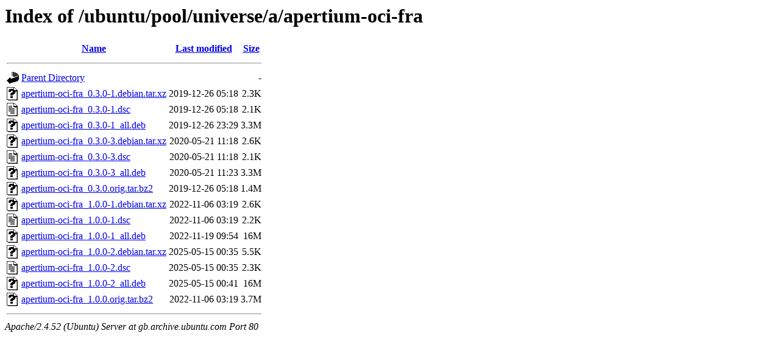

--- FILE ---
content_type: text/html;charset=UTF-8
request_url: http://gb.archive.ubuntu.com/ubuntu/pool/universe/a/apertium-oci-fra/
body_size: 732
content:
<!DOCTYPE HTML PUBLIC "-//W3C//DTD HTML 3.2 Final//EN">
<html>
 <head>
  <title>Index of /ubuntu/pool/universe/a/apertium-oci-fra</title>
 </head>
 <body>
<h1>Index of /ubuntu/pool/universe/a/apertium-oci-fra</h1>
  <table>
   <tr><th valign="top"><img src="/icons/blank.gif" alt="[ICO]"></th><th><a href="?C=N;O=D">Name</a></th><th><a href="?C=M;O=A">Last modified</a></th><th><a href="?C=S;O=A">Size</a></th></tr>
   <tr><th colspan="4"><hr></th></tr>
<tr><td valign="top"><img src="/icons/back.gif" alt="[PARENTDIR]"></td><td><a href="/ubuntu/pool/universe/a/">Parent Directory</a></td><td>&nbsp;</td><td align="right">  - </td></tr>
<tr><td valign="top"><img src="/icons/unknown.gif" alt="[   ]"></td><td><a href="apertium-oci-fra_0.3.0-1.debian.tar.xz">apertium-oci-fra_0.3.0-1.debian.tar.xz</a></td><td align="right">2019-12-26 05:18  </td><td align="right">2.3K</td></tr>
<tr><td valign="top"><img src="/icons/text.gif" alt="[TXT]"></td><td><a href="apertium-oci-fra_0.3.0-1.dsc">apertium-oci-fra_0.3.0-1.dsc</a></td><td align="right">2019-12-26 05:18  </td><td align="right">2.1K</td></tr>
<tr><td valign="top"><img src="/icons/unknown.gif" alt="[   ]"></td><td><a href="apertium-oci-fra_0.3.0-1_all.deb">apertium-oci-fra_0.3.0-1_all.deb</a></td><td align="right">2019-12-26 23:29  </td><td align="right">3.3M</td></tr>
<tr><td valign="top"><img src="/icons/unknown.gif" alt="[   ]"></td><td><a href="apertium-oci-fra_0.3.0-3.debian.tar.xz">apertium-oci-fra_0.3.0-3.debian.tar.xz</a></td><td align="right">2020-05-21 11:18  </td><td align="right">2.6K</td></tr>
<tr><td valign="top"><img src="/icons/text.gif" alt="[TXT]"></td><td><a href="apertium-oci-fra_0.3.0-3.dsc">apertium-oci-fra_0.3.0-3.dsc</a></td><td align="right">2020-05-21 11:18  </td><td align="right">2.1K</td></tr>
<tr><td valign="top"><img src="/icons/unknown.gif" alt="[   ]"></td><td><a href="apertium-oci-fra_0.3.0-3_all.deb">apertium-oci-fra_0.3.0-3_all.deb</a></td><td align="right">2020-05-21 11:23  </td><td align="right">3.3M</td></tr>
<tr><td valign="top"><img src="/icons/unknown.gif" alt="[   ]"></td><td><a href="apertium-oci-fra_0.3.0.orig.tar.bz2">apertium-oci-fra_0.3.0.orig.tar.bz2</a></td><td align="right">2019-12-26 05:18  </td><td align="right">1.4M</td></tr>
<tr><td valign="top"><img src="/icons/unknown.gif" alt="[   ]"></td><td><a href="apertium-oci-fra_1.0.0-1.debian.tar.xz">apertium-oci-fra_1.0.0-1.debian.tar.xz</a></td><td align="right">2022-11-06 03:19  </td><td align="right">2.6K</td></tr>
<tr><td valign="top"><img src="/icons/text.gif" alt="[TXT]"></td><td><a href="apertium-oci-fra_1.0.0-1.dsc">apertium-oci-fra_1.0.0-1.dsc</a></td><td align="right">2022-11-06 03:19  </td><td align="right">2.2K</td></tr>
<tr><td valign="top"><img src="/icons/unknown.gif" alt="[   ]"></td><td><a href="apertium-oci-fra_1.0.0-1_all.deb">apertium-oci-fra_1.0.0-1_all.deb</a></td><td align="right">2022-11-19 09:54  </td><td align="right"> 16M</td></tr>
<tr><td valign="top"><img src="/icons/unknown.gif" alt="[   ]"></td><td><a href="apertium-oci-fra_1.0.0-2.debian.tar.xz">apertium-oci-fra_1.0.0-2.debian.tar.xz</a></td><td align="right">2025-05-15 00:35  </td><td align="right">5.5K</td></tr>
<tr><td valign="top"><img src="/icons/text.gif" alt="[TXT]"></td><td><a href="apertium-oci-fra_1.0.0-2.dsc">apertium-oci-fra_1.0.0-2.dsc</a></td><td align="right">2025-05-15 00:35  </td><td align="right">2.3K</td></tr>
<tr><td valign="top"><img src="/icons/unknown.gif" alt="[   ]"></td><td><a href="apertium-oci-fra_1.0.0-2_all.deb">apertium-oci-fra_1.0.0-2_all.deb</a></td><td align="right">2025-05-15 00:41  </td><td align="right"> 16M</td></tr>
<tr><td valign="top"><img src="/icons/unknown.gif" alt="[   ]"></td><td><a href="apertium-oci-fra_1.0.0.orig.tar.bz2">apertium-oci-fra_1.0.0.orig.tar.bz2</a></td><td align="right">2022-11-06 03:19  </td><td align="right">3.7M</td></tr>
   <tr><th colspan="4"><hr></th></tr>
</table>
<address>Apache/2.4.52 (Ubuntu) Server at gb.archive.ubuntu.com Port 80</address>
</body></html>
